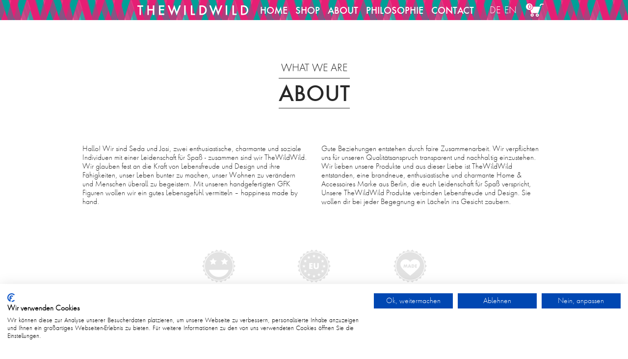

--- FILE ---
content_type: text/html; charset=UTF-8
request_url: https://www.thewildwild.world/de/about?sessid=e82678e73ca512218b4c7485b210dac3
body_size: 5310
content:
<!DOCTYPE html>
<html lang="de">
    <head>
        <meta charset="utf-8"/>
        <meta http-equiv="X-UA-Compatible" content="IE=edge" />
        <meta name="viewport" content="width=device-width, initial-scale=1" />
        
        <title>About</title>
    
         
        <meta name="description" content="The Wild Wild vereint Design und Lebensfreude auf eine charmante Art. Wir sind uns sicher: In bunter Umgebung lebt es sich besser – happiness made by hand." />
         
         
         
        
        <meta property="og:title" content="About" />
        <meta property="og:description" content="The Wild Wild vereint Design und Lebensfreude auf eine charmante Art. Wir sind uns sicher: In bunter Umgebung lebt es sich besser – happiness made by hand." />
        <meta property="og:image" content="/userFiles/Image/Meta/WR.TWW.18.174_FBLINK_PIC_V01_L01.jpg" />
        
                <link rel="canonical" href="https://www.thewildwild.world/de/about" />

                <script src="https://consent.cookiefirst.com/sites/thewildwild.world-15d9fc14-f4ca-44a3-b20b-ca7273e87611/consent.js"></script> 

                        <link rel="shortcut icon" href="https://www.thewildwild.world/favicon/favicon.ico">
        <link rel="icon" type="image/png" sizes="32x32" href="https://www.thewildwild.world/favicon/favicon-32x32.png">
        <link rel="icon" type="image/png" sizes="16x16" href="https://www.thewildwild.world/favicon/favicon-16x16.png">
                <link rel="apple-touch-icon" sizes="180x180" href="https://www.thewildwild.world/favicon/apple-touch-icon.png">
                <meta name="msapplication-TileColor" content="#ffffff">
        <meta name="msapplication-config" content="https://www.thewildwild.world/favicon/browserconfig.xml">
                <link rel="manifest" href="https://www.thewildwild.world/favicon/site.webmanifest">
                <link rel="mask-icon" href="https://www.thewildwild.world/favicon/safari-pinned-tab.svg" color="#ffffff">
        
                <link rel="stylesheet" href="https://www.thewildwild.world/styles/fontawesome/5.5.0/css/all.min.css">

                
                    <link href="https://www.thewildwild.world/styles/tww-all.min.css?v=202210211114" rel="stylesheet" type="text/css" />
            <link href="https://www.thewildwild.world/styles/full-slider.css?v=2022-08-30_1614" rel="stylesheet" type="text/css">            <link href="https://www.thewildwild.world/styles/animate.css" rel="stylesheet" type="text/css">                    
                <script src="https://www.thewildwild.world/js/jquery/3.3.1/jquery.min.js"></script> 

                <link href="https://www.thewildwild.world/js/ekko-lightbox/5.3.0/ekko-lightbox.css" rel="stylesheet">

        <script type="text/javascript">
        var oCMS_domain = 'https://www.thewildwild.world',
            oCMS_webPath = '/',
            oCMS_linkto = 'https://www.thewildwild.world/de/',
            oCMS_pageId = 6,
            oCMS_pageUrlComplete = 'about',
            urlsid = '?sessid=82551c086613266a22d77162ed36399d',
            urlsid_opt = '?sessid=82551c086613266a22d77162ed36399d',
            lang = 'de';
        
                    var debugMode = 'off';
                </script>
        
        <!-- Global site tag (gtag.js) - Google Analytics -->
<script async src="https://www.googletagmanager.com/gtag/js?id=UA-135126769-1"></script>
<script>

    window.dataLayer = window.dataLayer || [];
    function gtag(){dataLayer.push(arguments);}
    gtag('js', new Date());
    
    gtag('config', 'UA-135126769-1', { 'anonymize_ip': true });
    gtag('config', 'AW-764447675');

</script>

        
                
    </head>
    <body class="lang-de web-live is-desktop">

    
    
    <div class="wrapper wrapper-navi-left wrapper-navi-right standard" id="wrapper-">
        
                
<div class="sidebar-wn" id="sidebar-wrapper-left">
	<div class="sidebar-wn-content">
		<div class="sidebar-wn-close sidebar-wn-close-left">
			<a href="#menu-mobile" class="menu-mobile">
				<span class="fa-stack text-gray">
					<i class="fas fa-circle fa-stack-2x"></i>
					<i class="fas fa-times fa-stack-1x fa-inverse"></i>
				</span>
			</a>
		</div>
		<div class="container">
			<div class="row">
				<div class="col-12">
					<ul class="list-group mt-10">
						<li class="list-group-item text-center mb-10">MENU</li>
						<li class="list-group-item text-center mb-20 pt-0">
							<img src="/images/layout/sidebar/sidebar_menu.png" alt="Menu">
						</li>
					</ul>
					<ul class="list-group list-group-main mt-10">
													<li class="list-group-item text-center mb-0">
								<a class="item-link d-block text-size-lg" href="https://www.thewildwild.world/de/?sessid=82551c086613266a22d77162ed36399d">HOME</a>
							</li>
													<li class="list-group-item text-center mb-0">
								<a class="item-link d-block text-size-lg" href="https://www.thewildwild.world/de/shop?sessid=82551c086613266a22d77162ed36399d">SHOP</a>
							</li>
													<li class="list-group-item active text-center mb-0">
								<a class="item-link d-block text-size-lg" href="https://www.thewildwild.world/de/about?sessid=82551c086613266a22d77162ed36399d">ABOUT</a>
							</li>
													<li class="list-group-item text-center mb-0">
								<a class="item-link d-block text-size-lg" href="https://www.thewildwild.world/PHILOSOPHIE">PHILOSOPHIE</a>
							</li>
													<li class="list-group-item text-center mb-0">
								<a class="item-link d-block text-size-lg" href="https://www.thewildwild.world/de/contact?sessid=82551c086613266a22d77162ed36399d">CONTACT</a>
							</li>
											</ul>
					<ul class="list-group mt-10">
							                        <li class="list-group-item text-center p-0 d-none d-lg-block">
	                            <a class="item-link d-block pt-10 pb-10" href="https://www.thewildwild.world/de/contact?sessid=82551c086613266a22d77162ed36399d">KONTAKT</a>
	                        </li>   
	                    	                        <li class="list-group-item text-center p-0">
	                            <a class="item-link d-block pt-10 pb-10" href="https://www.thewildwild.world/de/faq?sessid=82551c086613266a22d77162ed36399d">FAQ</a>
	                        </li>   
	                    	                        <li class="list-group-item text-center p-0">
	                            <a class="item-link d-block pt-10 pb-10" href="https://www.thewildwild.world/de/agb?sessid=82551c086613266a22d77162ed36399d">AGB</a>
	                        </li>   
	                    	                        <li class="list-group-item text-center p-0">
	                            <a class="item-link d-block pt-10 pb-10" href="https://www.thewildwild.world/de/agb/dsgvo?sessid=82551c086613266a22d77162ed36399d">DATENSCHUTZ</a>
	                        </li>   
	                    					</ul>
					
                    					<ul class="list-group mt-10">
						<li class="list-group-item text-center p-0">
																								<a href="https://www.thewildwild.world/de?sessid=82551c086613266a22d77162ed36399d" class="item-link pt-10 pb-10 px-2 mx-3" title="Deutsch">
										DE
									</a>
																																<a href="https://www.thewildwild.world/en?sessid=82551c086613266a22d77162ed36399d" class="item-link pt-10 pb-10 px-2 mx-3" title="English">
										EN
									</a>
																					</li>
					</ul>
                    
				</div>
			</div>
		</div>
	</div>
</div>
        
        <div id="page-content-wrapper" class="p-0">
        	<div class="page-content-overlay"></div>
            
        <header class="header-navi header-bg header-fixed" id="headerContent">
    <div class="container-fluid">
        <div class="row justify-content-center">
            <div class="col-12 col-sm-12 col-md-12 col-lg-12 col-xl-8 d-none d-lg-block">
                <nav class="navbar navbar-expand-lg navbar-wn navbar-dark w-100">
                                        <div class="container">
                        <a class="navbar-brand" href="https://www.thewildwild.world/de/">
                            <img src="/images/layout/logo_tww.svg" alt="The Wild Wild Shop" title="The Wild Wild Shop" style="width: 226px;">
                        </a>
                        <div class="collapse navbar-collapse" id="navbarResponsive">
                            <ul class="navbar-nav ml-auto">
                                                                    <li class="nav-item text-bold">
                                        <a class="nav-link text-white" href="https://www.thewildwild.world/de/?sessid=82551c086613266a22d77162ed36399d">HOME</a>
                                    </li>   
                                                                    <li class="nav-item text-bold">
                                        <a class="nav-link text-white" href="https://www.thewildwild.world/de/shop?sessid=82551c086613266a22d77162ed36399d">SHOP</a>
                                    </li>   
                                                                    <li class="nav-item text-bold active">
                                        <a class="nav-link text-white" href="https://www.thewildwild.world/de/about?sessid=82551c086613266a22d77162ed36399d">ABOUT</a>
                                    </li>   
                                                                    <li class="nav-item text-bold">
                                        <a class="nav-link text-white" href="https://www.thewildwild.world/PHILOSOPHIE">PHILOSOPHIE</a>
                                    </li>   
                                                                    <li class="nav-item text-bold">
                                        <a class="nav-link text-white pr-3" href="https://www.thewildwild.world/de/contact?sessid=82551c086613266a22d77162ed36399d">CONTACT</a>
                                    </li>   
                                                                
                                                                                                                                            <li class="nav-item">
                                            <a href="https://www.thewildwild.world/de?sessid=82551c086613266a22d77162ed36399d" class="nav-link text-white px-1 pl-3" title="Deutsch">
                                                DE
                                            </a>
                                        </li>
                                                                                                                                                <li class="nav-item">
                                            <a href="https://www.thewildwild.world/en?sessid=82551c086613266a22d77162ed36399d" class="nav-link text-white px-1" title="English">
                                                EN
                                            </a>
                                        </li>
                                                                                                    
                                                                    <li class="nav-item header-basket pt-5px pb-5px">
                                        <a href="#menu-basket" class="menu-basket basket-icon ml-15">
                                            <div class="basket-icon-content">
                                                                                                    0
                                                                                            </div>
                                            <img src="/images/shop/header-basket.png" alt="Basket" title="Basket">
                                        </a>
                                    </li>
                                                            </ul>
                        </div>
                    </div>
                    
                </nav>
            </div>
            <div class="col-12 col-sm-12 col-md-12 col-lg-12 col-xl-8 d-block d-lg-none">
                                <div class="row">
                    <div class="col-3 col-sm-3">
                        <a href="#menu-mobile" class="menu-mobile">
                            <i class="fas fa-bars text-white" style="font-size: 24px; line-height: 30px;"></i>
                        </a>
                    </div>
                    <div class="col-6 col-sm-6 text-center">
                        <a class="navbar-brand" href="https://www.thewildwild.world/de/">
                            <img src="/images/layout/logo_tww.svg" alt="The Wild Wild Shop" title="The Wild Wild Shop" class="img-fluid" style="width:154px;">
                        </a>
                    </div>
                    <div class="col-3 col-sm-3 header-basket text-right" style="padding-top: 1px">
                                                    <a href="#menu-basket" class="menu-basket float-right basket-icon">
                                <div class="basket-icon-content">
                                                                            0
                                                                    </div>
                                <img src="/images/shop/header-basket.png" alt="Basket" title="Basket">
                            </a>
                                            </div>
                </div>
            </div>
        </div>
    </div>
</header>

        <section class="pt-85 pb-30 mt-40">
        <div class="container-fluid">
            
		<div class="wncms-area" data-area-id="1" data-area-key="main">
        	<section class="section section-padding">
	<div class="row row-wrapped justify-content-center mb-40 " data-hover-id="">
		<div class="col-12 headline col-sm-12 col-md-12 col-lg-12 col-xl-12  text-center">
			<div class="col-padding">
				<h3 class="standard-font">WHAT WE ARE</h3>
				<h1>ABOUT</h1>
			</div>
		</div>
	</div>
</section>

        	<section class="section section-padding">
    <div class="row row-wrapped justify-content-center mb-40" data-hover-id="section-about">
        <div class="col-12 pb-45 col-sm-12 col-md-12 col-lg-12 col-xl-10 main-area main-area-about">
            <div class="row">
                <div class="col-12 col-sm-12 col-md-6 col-lg-6 col-xl-6 mb-30">
                    <div class="col-padding"><p>Hallo! Wir sind Seda und Josi, zwei enthusiastische, charmante und soziale Individuen mit einer Leidenschaft f&uuml;r Spa&szlig; - zusammen sind wir TheWildWild. Wir glauben fest an die Kraft von Lebensfreude und Design und ihre F&auml;higkeiten, unser Leben bunter zu machen, unser Wohnen zu ver&auml;ndern und Menschen &uuml;berall zu begeistern. Mit unseren handgefertigten GFK Figuren wollen wir ein gutes Lebensgef&uuml;hl vermitteln &ndash; happiness made by hand.</p>
</div>
                </div>
                <div class="col-12 col-sm-12 col-md-6 col-lg-6 col-xl-6 mb-30">
                    <div class="col-padding"><p>Gute Beziehungen entstehen durch faire Zusammenarbeit. Wir verpflichten uns f&uuml;r unseren Qualit&auml;tsanspruch transparent und nachhaltig einzustehen. Wir lieben unsere Produkte und aus dieser Liebe ist TheWildWild entstanden, eine brandneue, enthusiastische und charmante Home &amp; Accessoires Marke aus Berlin, die euch Leidenschaft f&uuml;r Spa&szlig; verspricht, Unsere TheWildWild Produkte verbinden Lebensfreude und Design. Sie wollen dir bei jeder Begegnung ein L&auml;cheln ins Gesicht zaubern.</p>
</div>
                </div>
            </div>  
        </div>
    </div>
</section>
        	
<div class="row justify-content-md-center mb-60 quality-signs">
        
	<div class="col-4 col-sm-4 col-md-3 col-lg-2 text-center section-hover" id="section-sign1">
                    <div>
                <img src="https://www.thewildwild.world/userFiles/Image/About/Quality/Happiness_off.png" alt="HAPPINESS off" title="HAPPINESS off" class="img-fluid image-off" />
                <img src="https://www.thewildwild.world/userFiles/Image/About/Quality/Happiness_on.png" alt="HAPPINESS on" title="HAPPINESS on" class="img-fluid image-on" />
            </div>
            <p class="quality-signs-title">
                <a href="https://www.thewildwild.world/de/philosophie?sessid=82551c086613266a22d77162ed36399d">HAPPINESS</a>
                            </p>
            </div>
    <div class="col-4 col-sm-4 col-md-3 col-lg-2 text-center section-hover" id="section-sign2">
                    <div>
                <img src="https://www.thewildwild.world/userFiles/Image/About/Quality/EU_Made_off.png" alt="MADE off" title="MADE off" class="img-fluid image-off" />
                <img src="https://www.thewildwild.world/userFiles/Image/About/Quality/EU_Made_on.png" alt="MADE on" title="MADE on" class="img-fluid image-on" />
            </div>
            <p class="quality-signs-title">
                <a href="https://www.thewildwild.world/de/philosophie?sessid=82551c086613266a22d77162ed36399d">MADE</a>
                            </p>
            </div>
    <div class="col-4 col-sm-4 col-md-3 col-lg-2 text-center section-hover" id="section-sign3">
                    <div>
                <img src="https://www.thewildwild.world/userFiles/Image/About/Quality/Handmade_off.png" alt="BY HAND off" title="BY HAND off" class="img-fluid image-off" />
                <img src="https://www.thewildwild.world/userFiles/Image/About/Quality/Handmade_on.png" alt="BY HAND on" title="BY HAND on" class="img-fluid image-on" />
            </div>
            <p class="quality-signs-title">
                <a href="https://www.thewildwild.world/de/philosophie?sessid=82551c086613266a22d77162ed36399d">BY HAND</a>
                            </p>
            </div>
</div>


        	<section class="section section-padding">
	<div class="row row-wrapped justify-content-center mb-40 " data-hover-id="">
		<div class="col-12 headline col-sm-12 col-md-12 col-lg-12 col-xl-12  text-center">
			<div class="col-padding">
				<h3 class="standard-font">WHO WE</h3>
				<h1>ARE</h1>
			</div>
		</div>
	</div>
</section>

        	


	<section class="mb-60">
		<div class="row justify-content-center mb-30">
	    
	    <div class="col-10 col-sm-10 col-md-10 col-lg-8 col-xl-6 main-area main-area-who">
	        <div class="row justify-content-center">
	        	

    <div class="col-12 col-sm-4 col-md-4 col-lg-4 col-xl-4 mb-30 item " data-hover-id=""">
                    <div class="item-image" style="background-image: url('/userFiles/Image/About/About_Seda2.png'); background-size: cover;">
                <img src="/userFiles/Image/About/Seda.jpg" alt="SEDA"  class="img-fluid">
            </div>
                <div class="item-content section-text">
            <h4 class="standard-font mt-5px mb-10">
                SEDA<br>TheCampaigner            </h4>
            Ist unser enthusiastischer, kreativer, geselliger und freier Geist, der immer einen Grund zum lächeln findet.
        </div>
    </div>


        	




    <div class="col-12 col-sm-4 col-md-4 col-lg-4 col-xl-4 mb-30 item " data-hover-id=""">
                    <div class="item-image" style="background-image: url('/userFiles/Image/About/About_Josi.jpg'); background-size: cover;">
                <img src="/userFiles/Image/About/About_Josi2.jpg" alt="JOSI"  class="img-fluid">
            </div>
                <div class="item-content section-text">
            <h4 class="standard-font mt-5px mb-10">
                JOSI<br>TheConsul            </h4>
            Versprüht viel positive Energie und liebt es, andere zu motivieren, ebenso wie die Welt zu bereisen und stetig neue Orte kennen zu lernen. Ein Freigeist, der sich für alles Neue begeistern lässt.
        </div>
    </div>

		        </div>  
	    </div>
	</div>
</section>
        	<section class="section section-padding">
	<div class="row row-wrapped justify-content-center mb-40 " data-hover-id="">
		<div class="col-12 headline col-sm-12 col-md-12 col-lg-12 col-xl-12  text-center">
			<div class="col-padding">
				<h3 class="standard-font">THEWILDWILD FAMILY</h3>
				<h1></h1>
			</div>
		</div>
	</div>
</section>

    </div>


        </div>
    </section>
            <footer class="py-5">
                <div class="container">
                    <div class="col-12 border-top border-darkgray" data-hover-id="section-footer">
                        <ul class="list-inline text-center mt-20 mb-20">
                                                            <li class="list-inline-item">
                                    <a class="item-link text-size-lg" href="https://www.thewildwild.world/de/contact?sessid=82551c086613266a22d77162ed36399d">KONTAKT</a>
                                </li>   
                                                            <li class="list-inline-item">
                                    <a class="item-link text-size-lg" href="https://www.thewildwild.world/de/faq?sessid=82551c086613266a22d77162ed36399d">FAQ</a>
                                </li>   
                                                            <li class="list-inline-item">
                                    <a class="item-link text-size-lg" href="https://www.thewildwild.world/de/agb?sessid=82551c086613266a22d77162ed36399d">AGB</a>
                                </li>   
                                                            <li class="list-inline-item">
                                    <a class="item-link text-size-lg" href="https://www.thewildwild.world/de/agb/dsgvo?sessid=82551c086613266a22d77162ed36399d">DATENSCHUTZ</a>
                                </li>   
                                                    </ul>
                    </div>
                </div>
            </footer>
        </div>         
                <div class="sidebar-wn" id="sidebar-wrapper-right">
    <div class="sidebar-wn-content">
        <div class="sidebar-wn-close sidebar-wn-close-right">
            <a href="#menu-basket" class="menu-basket">
                <span class="fa-stack text-gray">
                    <i class="fas fa-circle fa-stack-2x"></i>
                    <i class="fas fa-times fa-stack-1x fa-inverse"></i>
                </span>
            </a>
        </div>
        <div class="container">

            <div class="row">
                <div class="col-12">
                    <ul class="list-group mt-10">
                        <li class="list-group-item text-center mb-10">YOUR SHOPPING CART</li>
                        <li class="list-group-item text-center mb-20 pt-0">
                                                        <img src="/images/layout/sidebar/sidebar_basket.png" alt="Sidebar basket image" title="Sidebar basket image">
                        </li>
                    </ul>
                </div>
                <div class="col-12 basket-ajax-wrap" id="basketSidebar">
                    
	<div class="row">
		<div class="col-12">
    		            <p>Ihr Warenkorb ist noch leer.&nbsp;</p>

        </div>
    </div>
	


                </div>
            </div>
        </div>

    </div>
</div>        
    </div>     
        <div class="modal fade" id="modalPage" tabindex="-1" role="dialog" aria-hidden="true">
        <div class="modal-dialog modal-dialog-centered modal-page" role="document">
            <div class="modal-content text-darkgray"></div>
        </div>
    </div>

    
        

                <script src="https://www.thewildwild.world/bootstrap/4.2.1/js/bootstrap.bundle.min.js"></script>

        <script src="https://www.thewildwild.world/js/ekko-lightbox/5.3.0/ekko-lightbox.js"></script>
    
            <script type="text/javascript" src="https://www.thewildwild.world/js/wn_toolkit.js"></script>
    <script type="text/JavaScript" src="https://www.thewildwild.world/js/wn_project.js?v=2019-03-08"></script>
    
    <script type="text/JavaScript" src="https://www.thewildwild.world/js/class.product.js?v=2019-04-09"></script>
    <script type="text/JavaScript" src="https://www.thewildwild.world/js/class.basket.js?v=2019-03-08"></script>
    <script type="text/JavaScript" src="https://www.thewildwild.world/js/shop.js?v=2019-03-08"></script>
    
    </body>

</html>

--- FILE ---
content_type: text/css
request_url: https://www.thewildwild.world/styles/full-slider.css?v=2022-08-30_1614
body_size: 2562
content:
/*!
 * Start Bootstrap - Full Slider (https://startbootstrap.com/template-overviews/full-slider)
 * Copyright 2013-2017 Start Bootstrap
 * Licensed under MIT (https://github.com/BlackrockDigital/startbootstrap-full-slider/blob/master/LICENSE)
 */

.teaser .carousel-item {
	height: 100vh;
	min-height: 300px;
	background: no-repeat center center scroll;
	-webkit-background-size: cover;
	-moz-background-size: cover;
	-o-background-size: cover;
	background-size: cover;
}
/** Text content **/
#carouselTeaser .carousel-item .carousel-caption h1 { line-height: 50px; padding-top: 4px; padding-bottom: 4px; }
#carouselTeaser .carousel-item .carousel-caption p { font-size: 16px; line-height: 22px; }

/** carousel - slide content position **/
.teaser .carousel-caption {
	position: initial;
	right: auto;
	bottom: auto;
	left: auto;
	z-index: 10;
	padding-top: 50px;
	padding-bottom: 50px;
	color: #fff;
	text-align: left;
}
.teaser .carousel-indicators { bottom: 45px; }

@media (max-width: 575px) { 
	.teaser .carousel-control-prev,
	.teaser .carousel-control-next { display: none; }
}

.carousel-item .carousel-caption .wn-caption-content { padding-top: 15px; padding-bottom: 5px; }
/** White text */
.obj-text-white .wn-caption-content,
.obj-text-white .wn-caption-content h1,
.obj-text-white .wn-caption-content p,
.obj-text-white .wn-caption-content .teaser-link a,
.obj-text-white .wn-caption-content .teaser-link a:hover { color: white !important; }

/** Black text */
.obj-text-black .wn-caption-content,
.obj-text-black .wn-caption-content h1,
.obj-text-black .wn-caption-content p,
.obj-text-black .wn-caption-content .teaser-link a,
.obj-text-black .wn-caption-content .teaser-link a:hover { color: #282828 !important; }

/** background white - text-black */
.obj-bg-white .wn-caption-content {
	background-color: transparent; 
	background-image: url('../images/objects/background/opaque_white_75.png');
	background-repeat: repeat;
}
.obj-bg-white .wn-caption-content,
.obj-bg-white .wn-caption-content h1,
.obj-bg-white .wn-caption-content p,
.obj-bg-white .wn-caption-content .teaser-link a,
.obj-bg-white .wn-caption-content .teaser-link a:hover { color: #282828 !important; }

/** background black - text-white */
.obj-bg-black .wn-caption-content {
	background-color: transparent; 
	background-image: url('../images/objects/background/opaque_black_60.png');
	background-repeat: repeat;
}
.obj-bg-black .wn-caption-content,
.obj-bg-black .wn-caption-content h1,
.obj-bg-black .wn-caption-content p,
.obj-bg-black .wn-caption-content .teaser-link a,
.obj-bg-black .wn-caption-content .teaser-link a:hover { color: white !important; }



--- FILE ---
content_type: text/javascript
request_url: https://www.thewildwild.world/js/class.basket.js?v=2019-03-08
body_size: 10603
content:

/**
 * File:    js/class.basket.js 
 */

/**
 * @class BasketBox 
 * Handle the lateral basket box: change article quantity, remove coupons  
 */
function BasketBox() {
    /** Wrapper of basket sidebar (contents) */
    this.$sidebar = $('#basketSidebar');
    /** Wrapper (collection!) of basket icon in header - 2 elements!!! */
    this.$headerElem = $('header .navbar .header-basket');
    
    this.quantListener();
    this.couponRemoveListener();
}

BasketBox.prototype = {
    constructor: BasketBox,
    
    /**
     * Listener for changing quantity in basket 
     */
    quantListener: function() {
        var $this = this;
        $(document).on('click', '.basket-list-article .quant-mod', function(e) {
            e.preventDefault();
            var $el = $(this);
            var $quantWrap = $el.closest('.quant-wrap');
            var $axWrap = $quantWrap.closest('.basket-ajax-wrap');
            /** Set new quantity */
            var $quantFld = $quantWrap.find('.quant-content input');
            var q = parseInt($quantFld.val());
            var mq = $el.hasClass('quant-minus') ? -1 : 1;
            if (q + mq < 0) return;
            /** Show loader */
            $axWrap.wnShowLoader();
            /** New quantity */
            $quantFld.val(q + mq);
            /** Submit form */
            ajax_form($quantWrap.closest('form'))
            .done(function(response) {
                console.log('Recalc basket', response);
                /**
                 * Update content, hide loader 
                 */
                $this.handleUpdateSuccess($axWrap, response);
                //$axWrap.html( response.basketListHtml ).wnHideLoader();
                //$this.setHeaderQuant( response.oCMSs_basketData.basket_countUnit );
            });
        });
        /**
         * Disallow text input 
         */
        $(document).on('focus', '.basket-list .quant-content input', function(e) {
            $(this).blur();
        });
    },
    
    /**
     * Listener for coupon remove link 
     */
    couponRemoveListener: function() {
        var $this = this;
        $(document).on('click', '.basket-list-coupon .quant-wrap a', function(e) {
            e.preventDefault();
            var $el = $(this).closest('tr');
            var $axWrap = $el.closest('.basket-ajax-wrap');
            /** Show loader */
            $axWrap.wnShowLoader();
            /** Send request */
            var axParam = {
                nav: 'basket', t: 'couponRemove', bcou_id: $el.data('bcouId'), 
                includeBasket: 1, returnBasket: 1
            };
            ajax_call(axParam).done(function(response) {
                if (response.error) {
                    $axWrap.wnHideLoader();
                    return $this.handleCouponRemoveError($el, response);
                }
                $this.handleUpdateSuccess($axWrap, response);
            });
        });
    },
    
    /**
     * Callback for successfull changing article quant or removing coupon 
     */
    handleUpdateSuccess: function($axWrap, response) {
        $axWrap.html( response.basketListHtml ).wnHideLoader();
        this.setHeaderQuant( response.oCMSs_basketData.basket_countUnit );
    },
    
    /**
     * Callback for error while removing coupon 
     */
    handleCouponRemoveError: function($el, response) {
        console.log('Error while removing coupon from basket', response);
        return;
    },
    
    /**
     * Callback for successfully adding article to basket 
     * Update basket sidebar content and show it 
     * Update quantity in header icon  
     */
    updateAdded: function(response) {
        console.log('BasketBox.updateAdded()', response);
        this.$sidebar.html( response.basketListHtml );
        this.setHeaderQuant( response.oCMSs_basketData.basket_countUnit );
        toggleSidebar('right');
    },
    
    /**
     * Update quantity of items in basket (shown in page header basket icon) 
     */ 
    setHeaderQuant: function(q) {
        this.$headerElem.find('.basket-icon-content').text(q);
    }
    
}


/**
 * @class ArticleBasket  
 * Handle adding articles to basket (ajax) 
 * 2019-12-09 Art variations 
 */
function ArticleBasket() {
    this.toBasketListener();
    /** 2019-12-09 Specific listener for all variation-selects */
    this.varSelectListener();
}
ArticleBasket.prototype = {
    constructor: ArticleBasket,
    
    toBasketListener: function() {
        var $this = this;
        $('.product-item-article .basket-form').on('submit', function(e) {
            e.preventDefault();
            var $form = $(this);
            console.log('Basket form submitted');
            var $prod = shopProduct.getProduct($form);
            $this.preSubmit($prod);
            
            /** 2019-12-09 Variations + simple validation */
            var $varSelect = $form.find('select[name="bart_varId1"]');
            var bart_varId1;
            if ($varSelect.length > 0) {
                bart_varId1 = $varSelect.val(); 
                if (!bart_varId1) {
                    $varSelect.addClass('is-invalid');
                    alert('Bitte wähle dein Handy-Modell');
                    return;
                }
            }
            
            var axParam = {
                nav: 'basket', t: 'basketAddArt', bart_artId: $form.find('input[name="bart_artId"]').val(), 
                bart_quant: 1, bart_varId1: bart_varId1,
                includeArticle: 1, includeBasket: 1, returnBasket: 1
            };
            ajax_call(axParam).done(function(response) {
                if (response.error) {
                    return $this.handleError($prod, response);
                }
                $this.handleSuccess($prod, response);
            });
        });
    },
    
    /**
     * Pre-submit steps, ie:
     * - show loading 
     * - block subsequent calls  
     */
    preSubmit: function($prod) {
        return;
    },
    
    /** 2019-12-09 
     * Listen to changes of variations select - to evtl. reset error styles 
     */
    varSelectListener: function() {
        $('.product-item-article .basket-form select[name="bart_varId1"]').on('change', function(e) {
            var $select = $(this);
            if ($select.hasClass('is-invalid') && $select.val() > 0) {
                $select.removeClass('is-invalid');
            }
        });
    },
    
    /**
     * Handle successful add-to-basket call 
     */
    handleSuccess: function($prod, response) {
        console.log('Submission successful, article added');
        /** Show the inline success message */
        this.showMessage($prod, 'success', response.artData, response.basketData);
        /** Update basket */
        shopBasketBar.updateAdded(response);
    },
    
    /**
     * Handle non-successful add-to-basket call 
     */
    handleError: function($prod, response) {
        console.log('Submission erroneous! Article not added');
        return;
    },
    
    /**
     * Show a message inside a product 
     */
    showMessage: function($prod, type, artData, basketData) {
        return;
    }
    
}


/**
 * @class CouponBasket
 * Handle adding articles to basket (ajax) 
 */
function CouponBasket() {
    this.toBasketListener();
    
}
CouponBasket.prototype = {
    constructor: CouponBasket,
    
    toBasketListener: function() {
        var $this = this;
        $('.product-item-coupon .basket-form').on('submit', function(e) {
            e.preventDefault();
            console.log('Basket form (coupon) submitted');
            var $form = $(this);
            $this.preSubmit($form);
            var axParam = {
                nav: 'basket', t: 'couponAdd', coupon_value: $form.find('input[name="coupon_value"]').val(), 
                includeBasket: 1, returnBasket: 1
            };
            ajax_call(axParam).done(function(response) {
                if (response.error) {
                    return $this.handleError($form, response);
                }
                $this.handleSuccess($form, response);
            });
        });
    },
    
    /**
     * Pre-submit steps, ie:
     * - show loading 
     * - block subsequent calls  
     */
    preSubmit: function($form) {
        return;
    },
    
    /**
     * Handle successful add-to-basket call 
     */
    handleSuccess: function($form, response) {
        console.log('Submission successful, article added');
        /** Show the inline success message */
        this.showMessage($form, 'success', response.basketData);
        /** Update basket */
        shopBasketBar.updateAdded(response);
    },
    
    /**
     * Handle non-successful add-to-basket call 
     */
    handleError: function($form, response) {
        console.log('Submission erroneous! Article not added');
        return;
    },
    
    /**
     * Show a message inside a product 
     */
    showMessage: function($form, type, basketData) {
        return;
    }
    
}


/**
 * @class CouponRedemtion 
 * Handle coupon redemption from basket / checkout page 
 */
function CouponRedemtion() {
    this.applyListener();
    this.$basketWrap;
    this.$codeInput = $('#basket_couponCode');
}
CouponRedemtion.prototype = {
    constructor: CouponRedemtion,
    
    applyListener: function() {
        var $this = this;
        //var $wrap = $('.basket-list .coupon-redemption');
        
        $('#couponRedApply').on('click', function(e) {
            $this.$basketWrap = $(this).closest('.basket-ajax-wrap');
            e.preventDefault();
            console.log('Coupon apply submitted');
            $this.resetError();
            var axParam = {
                s: 'mod', w: 'shop', l: lang, nav: 'basket', t: 'couponRedemption', 
                basket_couponCode: $this.$codeInput.val(), tplList: 'shop/checkout/inc/step5_content.tpl.inc'
            };
            ajax_call(axParam).done(function(response) {
                if (response.error) {
                    return $this.handleError(response);
                }
                $this.handleSuccess(response);
            });
        });
        
    },
    
    handleSuccess: function(response) {
        this.$basketWrap.html( response.basketListHtml );
        this.$basketWrap.wnHideLoader();
    },
    
    /**
     * Coupon validation was not successful - todo: show error inline! 
     */
    handleError: function(response) {
        this.$codeInput.addClass('is-invalid');
        this.$basketWrap.wnHideLoader();
        $('#couponRedError').fadeIn();
    },
    
    resetError: function() {
        this.$codeInput.removeClass('is-invalid');
        $('#couponRedError').hide();
    }

}


--- FILE ---
content_type: text/javascript
request_url: https://www.thewildwild.world/js/wn_project.js?v=2019-03-08
body_size: 10114
content:
/**
 * wn_project.js 
 * Project functions
 * 
 */


/**
 * Control header (in teaser template)   
 */
function naviPosition() {
    if ($('.teaser').is(':visible')) {
        var teaserHeight = $('#carouselTeaser').outerHeight(true);
        //var naviHeight = $('#headerContent').offsetHeight;
        var naviHeight = document.getElementById('headerContent').offsetHeight;
        if ($(window).scrollTop() >= teaserHeight - naviHeight){
            $('.header-navi').addClass('header-sticky');
            $('.standard-teaser .header-navi').css('margin-top', '-' + naviHeight + 'px');
        } else {
             /** Header - Bottom **/
            $('.header-navi').removeClass('header-sticky');
            $('.standard-teaser .header-navi').css('margin-top', '-' + naviHeight + 'px');
        }
    }
}

/**
 * Toggling the sidebar 
 * @param string w - enum('left', 'right') depending on which sidebar to toggle 
 */
function toggleSidebar(w) {
    $('.wrapper-navi-' + w).toggleClass('toggled, toggled-' + w);
}
/** Hide sidebar (in fasct, hide all sidebars) */
function hideSidebar() {
    $('.wrapper').removeClass('toggled toggled-left toggled-right');
}


/** ************************************************ **
 *   MODAL WINDOWS 
 ** ************************************************ **/

function modal_show($modal, content) {
    $modal.find('.modal-content').html(content);
    $modal.modal({ show: true });
}


/** ************************************************ **
 *   ON-LOAD ACTIONS 
 ** ************************************************ **/
$(function() {
    
    /** ******************************************** **
     *   Navigation bar 
     ** ******************************************** **/
    
    /** 
     * Control css-position of the navi. Gets fixed once teaser is no longer visible 
     */
    $(window).scroll(function(e) {    
        if ($('.wrapper').hasClass('standard-teaser')) {
            naviPosition();
        }
    });
    naviPosition();
    
    /**
     * Menu bar left/right 
     */
    $('.menu-basket').click(function(e) {
        e.preventDefault();
        toggleSidebar('right');
        //$('.wrapper-navi-right').toggleClass('toggled-right');
    });
    $('.menu-mobile').click(function(e) {
        e.preventDefault();
        toggleSidebar('left');
        //$('.wrapper-navi-left').toggleClass('toggled-left');
    });
    /** Close on click over cover-all */
    $('.page-content-overlay').on('click', function() {
        hideSidebar();
    });
    
    /** 
     * Shop category list: hover starts picture slider 
     */
    /** Desktop **/
    $('.is-desktop .category-list .item').on('mouseenter', function() {
        var $carousel = $(this).find('.carousel');
        //if ($carousel.length > 0)  $carousel.carousel('cycle');
        if ($carousel.length > 0) { 
            $carousel.carousel({
                interval: 500,
                cycle: true,
            });
        };
    }).on('mouseleave', function() {
        var $carousel = $(this).find('.carousel');
        if ($carousel.length > 0)  $carousel.carousel('pause');
    });
    /** Mobile (Touch) **/
    $('.is-touch .category-list .carousel').carousel({
        interval: false,
        pause: true,
        ride: false,
        swipe: false,
    });
    
    /** ******************************************** **
     *   bootstrap4 carousel mobile swipe support 
     ** ******************************************** **/
    /** 
    $('.carousel').on('touchstart', function(event){
        var xClick = event.originalEvent.touches[0].pageX;
        $(this).one('touchmove', function(event){
            var xMove = event.originalEvent.touches[0].pageX;
            if( Math.floor(xClick - xMove) > 5 ){
                $(this).carousel('next');
            } else if( Math.floor(xClick - xMove) < -5 ){
                $(this).carousel('prev');
            }
        });
        $('.carousel').on('touchend', function(){
            $(this).off('touchmove');
        });
    });
    */


    /** ******************************************** **
     *   Modals 
     ** ******************************************** **/
    
    /**
     * To use a link or button to load content to target (element or modal):
     * - add class .ajax-link 
     * To use a link or button to open an ajaxed modal: 
     * - add class .modal-trigger 
     * - use data-target="" to select modal - same as in standard static modals 
     * Define what to load:
     * - use data-ajax-opts='{ "var1": "val1", "var2": "val2", ...}' - mind the '/"!  
     * - use data-ajax-url 
     *
     * Todo: 
     * - In case not ajax-url is given, we might try to convert links url to ajaxed url? 
     * - really work with attrib 'target'? What if we want to have a link to _blank but with ajax load to modal? 
     *
     */
    /** Trying to use same for ajax_call and ajax_page */
    $(document).on('click', '.ajax-link[data-ajax-opts]', function(e) {
        e.preventDefault();
        var $this = $(this);
        //console.log('$this.data(target)', $this.data('target'));
        var $ajaxTarget = $this.data('targetParent') ? $this.closest($this.data('targetParent')) : $($this.data('target') ? $this.data('target') : $this.attr('target'));
        console.log('$ajaxTarget', $ajaxTarget);
        var targetIsModal = $this.hasClass('modal-trigger');
        var contentIsPage = $this.hasClass('ajax-link-page');
        if (!targetIsModal) {
            show_loader($ajaxTarget);
        } 
        if (contentIsPage) {
            var _call = ajax_page( $this.attr('href'), $this.data('ajaxOpts') );
        } else {
            var _call = ajax_call( $this.data('ajaxOpts') )
        }
        _call.done(function(response) {
            console.log('Response: ', response);
            if (response.error) {
                console.log('Submission erroneous!', response);
                return;
            }
            console.log('Ajax content loaded');
            if (targetIsModal) {
                modal_show($ajaxTarget, contentIsPage ? response : response.html);
            } else {
                $ajaxTarget.html( contentIsPage ? response : response.html ).wnHideLoader();
            }
        });
    });
    
    /** Untested 
     * Call a modal with a static (ajaxed) link. To check: ajax returns html here?!  
     */
    $(document).on('click', '.modal-trigger-ajax[data-ajax-url!=""][data-ajax-url]', function(e) {
        e.preventDefault();
        console.log('modal target: ', $(this).attr('target'));
        var $this = $(this);
        var $modal = $($this.attr('target'));
        $modal.find('.modal-content').load($this.data('ajaxUrl'), function() {
            $modal.modal({show: true});
        });
    });
    
    /**
     * Ajax form inside modal 
     */
    $(document).on('submit', '.modal form.ajax-form', function(e) {
        e.preventDefault();
        var $form = $(this);
        $form.wnShowLoader();
        ajax_form($form).done(function(response) {
            //console.log('Response: ', response);
            if (response.error) {
                console.log('Submission erroneous!', response);
                return;
            }
            //console.log('Modal content loaded');
            $form.closest('.modal-content').html(response.html);
            $form.wnHideLoader();
            /** Specific responses which should close the modal */
            if (response.onload) {
                if (response.onload == 'page_reload') {
                    window.location = oCMS_linkto + oCMS_pageUrlComplete;
                } else if (response.onload == 'page_load_url') {
                    window.location = response.page_load_url;
                } else if (response.onload == 'modal_close') {
                    // todo: close the modal -- directly or showing a message? 
                    $form.closest('.modal').modal('hide');
                }
            }
        });
    });

    /** ******************************************** **
     *   OBJECTS  
     ** ******************************************** **/
    
    /**
     * Desktop hover effects: any (wrapper) element with data-hover-id param will be converted in a hover section 
     */
    $('body.is-desktop').on('mouseenter', '[data-hover-id]', function() {
        //console.log('Mouseenter on data-hover-id element detected');
        var hoverId = $(this).data('hoverId');
        if (hoverId) {
            $('[data-hover-id="' + hoverId + '"]').addClass('is-hover');
            return;
        }
        $(this).addClass('is-hover');
    });
    $('body.is-desktop').on('mouseleave', '[data-hover-id]', function() {
        //console.log('Mouseleave on data-hover-id element detected');
        var hoverId = $(this).data('hoverId');
        if (hoverId) {
            $('[data-hover-id="' + hoverId + '"]').removeClass('is-hover');
            return;
        }
        $(this).removeClass('is-hover');
    });
    
    /**
     * Instagram container load by ajax 
     */
    $('.instagram-wrap.instagram-ajax').each(function() {
        $wrap = $(this);
        $wrap.wnShowLoader();
        ajax_call( {s: 'myscript', w: 'instagram', t: 'accountFeedLatest', axReturn: 'html', hpp: $wrap.data('igHits') } )
        .done(function(response) {
            $wrap.html(response.html).wnHideLoader();
        });
    });
    
    /** ******************************************** **
     *   TOOLS 
     ** ******************************************** **/
    
    /**
     * Some img may have alternative scr - preload! 
     */
    $('img[data-src-alt]').each(function() {
        $('<img />').attr('src', $(this).data('srcAlt')).appendTo('body').css('display', 'none');
        //$('<img />').attr('src', this).appendTo('body').css('display', 'none');
    });
    
    /**
     * COOKIE MSG 
     */
    $('.policy-accept').click(function() {
        createCookie('cookiePolicyAccept','1');
        $('.msg-cookie').addClass('d-none');
    });
    /** just in case ... **/
    var policyAccept = readCookie('cookiePolicyAccept');
    if (policyAccept) {
        $('.msg-cookie').addClass('d-none');
    }
    
    
});


--- FILE ---
content_type: text/javascript
request_url: https://www.thewildwild.world/js/class.product.js?v=2019-04-09
body_size: 7231
content:

/**
 * PRODUCT 
 * ----------------------
 * Class handling the article selection (= colour selection) on the products list page 
 * The user select the colour either by sliding the carousel or selecting a specific colour from the list 
 * 
 * 
 * 
 */


function Product() {
    
    this.initCarousel();
    this.initColorSelect();
    
    /** object isTransition - Index based flag showing a transition is actually running */
    //this.isTransition = {}; 
    
    /** 2019-03-04 
     * Set intial status/stock info   
     */
    this.initProduct();
    
}
Product.prototype = {
    constructor: Product,
    
    /** 2019-03-08 
     * Walk each product and prepare 
     * PRE-VERSION: only handling status, not yet stock quant! 
     */
    initProduct: function() {
        var $this = this;
        $('.product-item:not(.product-item-coupon)').each(function() {
            var $prod = $(this);
            var $selArt = $prod.find('.art-option-content.active').parent();
            console.log('$selArt', $selArt);
            /** Evtl. initially deactivate basket? */
            $this.setBasketStatus($prod, $selArt.data('artStatus'), false); // TBA! parseInt($selArt.data('artStock'))
            /** Set the initial stock avail info */
            // TBA! $this.setStockInfo($prod, parseInt($selArt.data('artStock')), $selArt.data('artStatus'));
        });
    },
    
    initCarousel: function() {
        $('.product-item .carousel').carousel({
            ride: false,
            interval: false
        });
        this.carouselListener();
    },
    
    /**
     * Listen to colour selection by chosing from the list 
     * -> navigate the carousel to the desired index 
     */
    initColorSelect: function() {
        $this = this;
        $('.product-item .art-details-options .art-option').on('click', function(e) {
            e.preventDefault();
            var $selColor = $(this);
            var $prod = $this.getProduct($selColor);
            var idx = $selColor.index();
            /** Trigger slider change */
            $prod.find('.carousel-details').carousel(idx);
        });
    },
    
    /**
     * Listen to carousel slide/slid events (=color change)
     */
    carouselListener: function() {
        var $this = this;
        
        $('.product-item .carousel-details').on('slide.bs.carousel', function(e) {
            //console.log('Product carousel slide event ... from ' + e.from + ' to ' + e.to);
            // SLIDE event (start) ... maybe we need to disable selecting an article by color?
            //var $prod = $this.getProduct($(this));
            //$this.disableColorSelect($prod);
        });
        $('.product-item .carousel-details').on('slid.bs.carousel', function(e) {
            /** The new index is */
            var idx = e.to;
            console.log('SLID event ... new index', idx);
            
            var $prod = $this.getProduct($(this));
            //console.log('We are in product', $prod);
            //console.log('productId (cat_id)', $prod.data('prodId'));
            
            $this.setSelectedColor($prod, idx);
            $this.setArticle($prod, idx);
            
        });
    },
    
    /**
     * Set all article information once a new article has been selected 
     * .artWhateverValue -> value() is replaced 
     * .artWhateverDisplay -> text() is replaced if different 
     */
    setArticle: function($prod, idx) {
        var $selArticle = this.getArticleByIndex($prod, idx);
        var artData = $selArticle.data();
        //var artData = this.getArticleByIndex($prod, idx).data();
        // TBA! var artStock = parseInt(artData['artStock']);
        // Disable / enable basket 
        this.setBasketStatus($prod, artData['artStatus'], false); // TBA! artStock 
        // Update stock info 
        // TBA! this.setStockInfo($prod, artStock, artData['artStatus']);
        
        $.each(artData, function(key, value) {
            // Special keys not to be handled 
            if (key == 'artStatus') return;
            
            var $el = $prod.find('.' + key + 'Value');
            if ($el.length > 0) {
                $el.val(value);
                return;
            }
            $el = $prod.find('.' + key + 'Display');
            if ($el.length > 0 && $el.text() !== value) {
                $el.text(value);
            }
        });
        
    },
    
    /**
     * Disable / enable add-to-basket button depending on status (and stock / todo!)  
     * PRE-VERSION: only handling status, not yet stock quant! 
     */
    setBasketStatus: function($prod, status, stock) {
        //console.log('setBasketStatus -- status = ' + status);
        if (status !== 'A') return this.disableBasket($prod);
        // TBA! if (stock == 0) return this.disableBasket($prod);
        this.enableBasket($prod);
    },
    enableBasket: function($prod) {
        var $basketBut = $prod.find('form.addToBasket button:submit');
        if ($basketBut.is(':enabled')) return;
        //console.log('Enabling basket');
        $basketBut.prop('disabled', false).removeClass('is-disabled');
        var $basketPic = $basketBut.find('img');
        $basketPic.attr('src', $basketPic.data('srcDefault'));
        /** 2019-04-10 Intermediate: show message 'out-of-stock' */
        var $stockInfo = $prod.find('.art-stock-info');
        $stockInfo.html('');
    },
    disableBasket: function($prod) {
        var $basketBut = $prod.find('form.addToBasket button:submit');
        if ($basketBut.is(':disabled')) return;
        //console.log('Disabling basket. $prod', $prod);
        $basketBut.prop('disabled', true).addClass('is-disabled');
        var $basketPic = $basketBut.find('img');
        $basketPic.data('srcDefault', $basketPic.attr('src')).attr('src', $basketPic.data('srcAlt'));
        /** 2019-04-10 Intermediate: hide message 'out-of-stock' */
        var $selArt = this.getArticleSelected($prod);
        var $stockInfo = $prod.find('.art-stock-info');
        $stockInfo.html(artTxtElem[12640] + ' ' + $selArt.data('artColorname') + ' ' + artTxtElem[12641]);
        //$stockInfo.html('Farbe ' + $selArt.data('artColorname') + ' leider aktuell out of stock.');
    },
    
    /**
     * Set the colour selector to the selected article (selected by carousel) 
     */
    setSelectedColor: function($prod, idx) {
        $prod.find('.art-details-options .art-option-content').removeClass('active');
        this.getArticleByIndex($prod, idx).find('.art-option-content').addClass('active');
    },
    
    /**
     * Get an article (.art-option) by index 
     */
    getArticleByIndex: function($prod, idx) {
        return $prod.find('.art-details-options .art-option:eq(' + idx + ')');
    },
    /**
     * Get the actually selected article (.art-option) 
     */
    getArticleSelected: function($prod) {
        return $prod.find('.art-details-options .art-option-content.active').parent();
    },
    
    getProduct: function($el) {
        return $el.closest('.product-item');
    },
    /**
     * Get the id of the actually handled product in (category) list 
     * @param jq $el - any child element of the product wrapper  
     */
     getProductId: function($el) {
        return $el.closest('.product-item').data('prodId');
    },
    
    
}




--- FILE ---
content_type: image/svg+xml
request_url: https://www.thewildwild.world/images/layout/logo_tww.svg
body_size: 1681
content:
<svg xmlns="http://www.w3.org/2000/svg" viewBox="0 0 226.88 21.42"><defs><style>.cls-1{fill:#fff;}</style></defs><title>Recurso 1</title><g id="Capa_2" data-name="Capa 2"><g id="Capa_1-2" data-name="Capa 1"><g id="Capa_2-2" data-name="Capa 2"><g id="Capa_1-2-2" data-name="Capa 1-2"><g id="Capa_2-2-2" data-name="Capa 2-2"><g id="Ebene_1" data-name="Ebene 1"><path class="cls-1" d="M7.33,3.66V20.18H4.43V3.66H0V.93H11.74V3.66Z"/><path class="cls-1" d="M23.37,8.47h8.3V.93h2.91V20.18H31.67v-9h-8.3v9H20.46V.93h2.91Z"/><path class="cls-1" d="M54.86,3.66H47.14V8.29h7.49V11H47.14v6.42h7.72v2.73H44.24V.93H54.86Z"/><path class="cls-1" d="M65.21.93l5,12.87L75.46,0l5,13.8L85.79.93h3.15l-8.6,20.48L75.4,7.77,70.23,21.42,62.06.93Z"/><path class="cls-1" d="M98.75.93V20.18h-2.9V.93Z"/><path class="cls-1" d="M112.41.93V17.45h5.66v2.73H109.5V.93Z"/><path class="cls-1" d="M127,20.18V.93h4a14.55,14.55,0,0,1,4.59.59,8.49,8.49,0,0,1,3.28,1.91,9.21,9.21,0,0,1,3,7.14,9.16,9.16,0,0,1-3.12,7.18,9,9,0,0,1-3.26,1.91,15.36,15.36,0,0,1-4.53.53Zm2.91-2.72h1.31a11.15,11.15,0,0,0,3.25-.41,6.7,6.7,0,0,0,2.34-1.39,6.57,6.57,0,0,0,2.14-5.1,6.8,6.8,0,0,0-2.11-5.14,8,8,0,0,0-5.62-1.75h-1.31Z"/><path class="cls-1" d="M150.26.93l5,12.87L160.51,0l5,13.8L170.84.93H174l-8.6,20.48-5-13.64-5.17,13.65L147.11.93Z"/><path class="cls-1" d="M183.8.93V20.18h-2.89V.93Z"/><path class="cls-1" d="M197.46.93V17.45h5.66v2.73h-8.57V.93Z"/><path class="cls-1" d="M212,20.18V.93h4a14.55,14.55,0,0,1,4.59.59,8.49,8.49,0,0,1,3.28,1.91,9.19,9.19,0,0,1,3,7.14,9.13,9.13,0,0,1-3.11,7.17,9,9,0,0,1-3.26,1.91,15.36,15.36,0,0,1-4.53.53Zm2.91-2.72h1.31a11.09,11.09,0,0,0,3.24-.42,6.45,6.45,0,0,0,2.34-1.38,6.57,6.57,0,0,0,2.14-5.1,6.77,6.77,0,0,0-2.1-5.14,8,8,0,0,0-5.62-1.75h-1.31Z"/></g></g></g></g></g></g></svg>

--- FILE ---
content_type: text/javascript
request_url: https://www.thewildwild.world/js/shop.js?v=2019-03-08
body_size: 856
content:

/**
 * File:    js/shop.js 
 * 
 * Article list:
 * - handles changing article in side a 'product' category 
 *   - update selected colour (slider + colour select vice versa) 
 * 
 */


var shopProduct;
var shopArticleBasket; // needed? deprecated?
var shopBasket;
var shopCouponBasket;
var shopBasketBar;
var shopCheckCouponRed;

$(function() {
    
    /**
     * Init the basket sidebar and header-icon 
     */
    shopBasketBar = new BasketBox();
    
    /**
     * Init product handling where needed 
     */
    var $prodCheck = $('.product-list');
    if ($prodCheck.length > 0) {
        shopProduct = new Product();
        shopBasket = new ArticleBasket();
        shopCouponBasket = new CouponBasket();
    }
    
    /**
     * Init coupon redemption where needed 
     */
    var $couponRed = $('.basket-list .coupon-redemption');
    if ($couponRed.length > 0) {
        shopCheckCouponRed = new CouponRedemtion();
    }
    
    
});



--- FILE ---
content_type: text/javascript
request_url: https://www.thewildwild.world/js/wn_toolkit.js
body_size: 8320
content:

/** ************************************************ **
 *   AJAX 
 ** ************************************************ **/

/**
 * Flexible standard ajax call (post) 
 * @param object opts - collection of parameters to send along the ajax request 
 * https://stackoverflow.com/questions/14754619/jquery-ajax-success-callback-function-definition 
 * 
 * +++ TODO +++ TODO +++ TODO +++ TODO +++ TODO +++ TODO +++ 
 * 
 * { s: 'mod', w: 'shop', l: lang } DEFAULT HAVE TO BE REMOVED HERE!!!   
 * 
 * 
 * 
 */
function ajax_call(opts) {
    console.log('ajax_call(opts)', opts);
    var axUrl = oCMS_domain + oCMS_webPath + 'ajax.php' + urlsid_opt;
    /** Compose all params by overwriting existing elements from opts */
    var axParam = { s: 'mod', w: 'shop', l: lang };
    jQuery.extend(axParam, opts);
    console.log('Submitting data to axUrl ' + oCMS_domain + oCMS_webPath + 'ajax.php' + urlsid + jQuery.param(axParam));
    return $.ajax({
        type: 'post',
        url: axUrl,
        data: axParam,
        dataType: 'json'
    }).done(function(response) {
        if (oCMS_domain == 'http://www.thewildwild.world') console.log('response: ', response);
    });
}

/** 2018-12-01 oCMS wn_toolkit.js 
 * Form submission via ajax
 * Uses optional form.data('ajaxOpts') 
 * @returns $.ajax 
 */
function ajax_form($form) {
    var axUrl = $form.data('ajaxAction') ? $form.data('ajaxAction') : $form.attr('action');
    var formData = $form.formToObject();
    var axParam = $form.data('ajaxOpts') ? jQuery.extend(formData, $form.data('ajaxOpts')) : formData;
    console.log('Submitting data to axUrl ' + axUrl + '?' + jQuery.param(axParam));
    console.log('axParam', axParam);
    return $.ajax({
        type: $form.attr('method'),
        url: axUrl,
        data: axParam,
        dataType: 'json'
    }).done(function(response) {
        if (oCMS_domain == 'http://www.thewildwild.world') console.log('response: ', response);
    });
}
/*
function ajax_form($form) {
    console.log('ajax_form() submitted');
    return $.ajax({
        type: $form.attr('method'),
        url: $form.attr('action'),
        data: $form.serialize(),
        dataType: 'json'
    });
}
*/

function ajax_page(href, opts) {
    console.log('ajax_page('+href+', opts)', opts);
    var axUrl = page_url_ajaxed(href);
    console.log('Submitting data to axUrl ' + axUrl + ' with params', opts);
    return $.ajax({
        type: 'post',
        url: axUrl,
        data: opts,
        dataType: 'html'
    });
}

/**
 * Create the ajax url based on a page url 
 */
function page_url_ajaxed(url) {
    if (url.indexOf(oCMS_linkto) == 0) {
        return url.replace('shop.php', 'page_ax.php');
        //return url.replace(oCMS_linkto, oCMS_linkto + "page_ax.php/");
    }
    /*
    if (url.indexOf(oCMS_domain) == 0) {
        return url.replace(oCMS_domain, oCMS_domain + "page_ax.php");
    }
    */
}


/** ************************************************ **
 **  FORM SUBMISSION 
 ** ************************************************ **/

/**
 * jQuery plugin to avoid double submission of forms 
 * Note: when using inline js validation, we must rather handle a $form.valid than $form.data('submitted') 
 * Applied to form.prevent-double-submit (see below) 
 */
$.fn.preventDoubleSubmission = function() {
    $(this).on('submit',function(e){
        var $form = $(this);
        if ($form.data('submitted') === true) {
            e.preventDefault();
        } else {
            $form.data('submitted', true);
        }
    });
    return this;
};

/**
 * Return forms values as object 
 */
$.fn.formToObject = function() {
    var formData = {};
    $(this).serializeArray().map(function(x){formData[x.name] = x.value;});
    return formData;
}


/** ************************************************ **
 *   LOADING ANIMATION   
 ** ************************************************ **/

$.fn.wnShowLoader = function() {
    show_loader($(this));
    return this;
}
$.fn.wnHideLoader = function() {
    hide_loader($(this));
    return this;
}

/**
 * Show loader for an area  
 */
function show_loader($area) {
    var w = $area.css('width');
    var h = $area.css('height');
    var optstyle;
    if ($area.attr('id') == 'contentArea') {
        h = (parseInt(h.replace('px', '')) + 20) + 'px';
        optstyle = 'top: 0;';
        /* optstyle = 'top: -10px;'; */
    }
    $area.addClass('has-over-loader').prepend('<div class="over-loader" style="width: '+w+'; height: '+h+';'+optstyle+'"><div class="over-loader-bg"></div><div class="over-loader-ico"></div></div>');
    return true;
}
function hide_loader($area) {
    if ($area.length > 0) {
        $area.removeClass('has-over-loader').children(".over-loader").fadeOut("fast", function() { 
            $(this).remove(); 
        });
    } else {
        $('.over-loader').fadeOut('fast', function() { $(this).remove(); });
    }
}


/** ***************************** **
 *      COOKIES 
 ** ***************************** **/
function createCookie(name, value, days) {
    var expires;
    if (days) {
        var date = new Date();
        date.setTime(date.getTime() + (days * 24 * 60 * 60 * 1000));
        expires = "; expires=" + date.toGMTString();
    } else {
        expires = "";
    }
    document.cookie = encodeURIComponent(name) + "=" + encodeURIComponent(value) + expires + "; path=/";
}

function readCookie(name) {
    var nameEQ = encodeURIComponent(name) + "=";
    var ca = document.cookie.split(';');
    for (var i = 0; i < ca.length; i++) {
        var c = ca[i];
        while (c.charAt(0) === ' ') c = c.substring(1, c.length);
        if (c.indexOf(nameEQ) === 0) return decodeURIComponent(c.substring(nameEQ.length, c.length));
    }
    return null;
}

function eraseCookie(name) {
    createCookie(name, "", -1);
}


/** ************************************************ **
 *   ONLOAD 
 ** ************************************************ **/

$(function() {
    
    /** AJAX CALLS SHOULD NOT BE CASHED */
    $.ajaxSetup ({  
        cache: false  
    });  
    
    /**
     * Container is completely linked - executes first link inside 
     */
    $(document).on('click', '.wn-box-linked', function(e) { //  :not(.wn-box-linked-except)
        var lnk = $(this).find('a');
        if (lnk.length > 0 && lnk.first().attr('href').length > 0) {
            location.href = lnk.first().attr('href');
        }
        e.stopPropagation();
    });
    
    /**
     * td clicks in lists: uses href from td.mLink, opens tooltip, ...
     * A clck on the link itself is executed and bubbling up prevented. 
     * Every td not having class 'noLink' is triggered. Behaviour depends on tbody's class (onclick-mlink, onclick-tooltip, ...)
     */
    $(document).on('click', 'table.table tbody.onclick td.mLink a', function(e){
        // console.log('Clicked on tbody.onclick td.mLink a - stopping propagation');
        e.stopPropagation();
        return true;
    });
    $(document).on('click', 'table.table tbody.onclick td:not(.noLink,.isSelect), table.table tbody.onclick th:not(.noLink,.isSelect)', function(e){
        console.log('Clicked on tbody.onclick td:not(.noLink,.isSelect) ');
        var $tbody = $(this).closest('tbody');
        if ($tbody.hasClass('onclick-mlink')) { 
            /** nh 2018-01-15 td.mLink > a:first-child -> .first() */
            var $link = $(this).closest('tr').find('.mLink a').first(); // :first-child
            //var $link = $(this).parent('tr').find('td.mLink > a:first-child');
            var href = $link.attr('href');
            if(href) location.href = href; 
            //return false; // nh 2015-09-10 needed to not execute the link twice
        } else if ($tbody.hasClass('onclick-tooltip')) {
            console.log('clicked .onclick-tooltip');
            /* todo: toggle tooltip for row */
            
        } else if ($tbody.hasClass('onclick-select')) {
            console.log('clicked .onclick-select');
            $(this).parent('tr').find('td.isSelect input').click();
        }
    });
    
    $('[data-toggle="tooltip"]').tooltip({
        //trigger: 'click'
    });
    
    /** ******************************************** **
     *   Forms 
     ** ******************************************** **/
    
    /** 
     * Prevent double form submission 
     */
    $('form.prevent-double-submit').preventDoubleSubmission();
    
});
